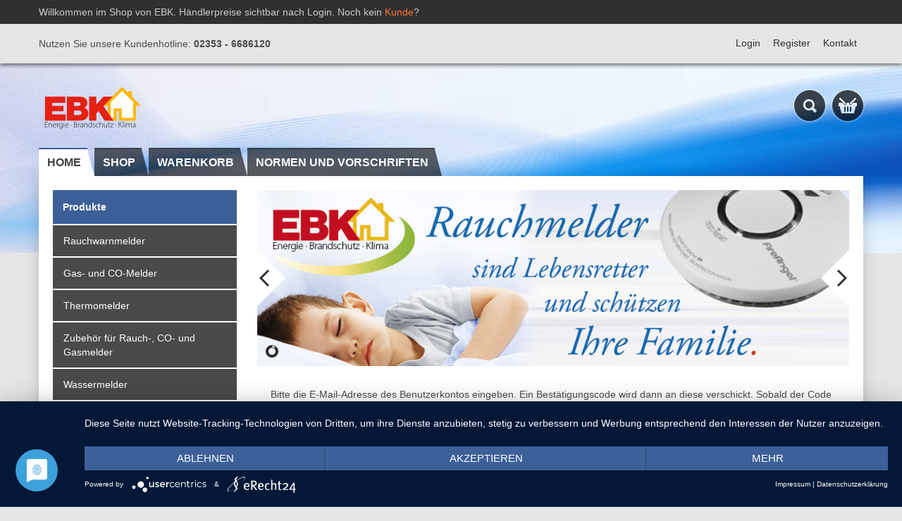

--- FILE ---
content_type: text/html; charset=utf-8
request_url: https://www.ebk-brandschutz.de/component/users/?view=reset&Itemid=130
body_size: 8991
content:
<!doctype html>
<html class="no-js" xmlns="http://www.w3.org/1999/xhtml" xml:lang="de-de" lang="de-de" dir="ltr" >
<head>
	<meta name="viewport" content="width=device-width, initial-scale=1.0">
	<base href="https://www.ebk-brandschutz.de/component/users/" />
	<meta http-equiv="content-type" content="text/html; charset=utf-8" />
	<meta http-equiv="cleartype" content="on" />
	<meta name="keywords" content="Brandschutz, Rauchmelder, Brandschutzsysteme, Gasmelder, Löschdecken, Rettungsdecken, Feuermelder," />
	<meta name="description" content="Die Firma ebk-brandschutz vertreibt unter anderen Rauchmelder, Gasmelder sowie Brandmeldesysteme. Unsere Mitarbeiter verstehen hier ihr Handwerk und stehen Ihnen im Bereich des Brandschutzes gerne bei Fragen zur Verfügung." />
	<meta name="generator" content="Joomla! - Open Source Content Management" />
	<title>ebk-brandschutz.de</title>
	<link href="/templates/impress/favicon.ico" rel="shortcut icon" type="image/vnd.microsoft.icon" />
	<link href="https://www.ebk-brandschutz.de/component/search/?Itemid=130&amp;format=opensearch" rel="search" title="Suchen ebk-brandschutz.de" type="application/opensearchdescription+xml" />
	<link href="/plugins/system/jcemediabox/css/jcemediabox.min.css?0072da39200af2a5f0dbaf1a155242cd" rel="stylesheet" type="text/css" data-jtaldef-processed="2.0.10" />
	<link href="/plugins/system/jce/css/content.css?aa754b1f19c7df490be4b958cf085e7c" rel="stylesheet" type="text/css" data-jtaldef-processed="2.0.10" />
	<link href="/media/jui/css/bootstrap.min.css?ef5cb4f3c02c17762228d58bc4c5c886" rel="stylesheet" type="text/css" data-jtaldef-processed="2.0.10" />
	<link href="/media/jui/css/bootstrap-responsive.min.css?ef5cb4f3c02c17762228d58bc4c5c886" rel="stylesheet" type="text/css" data-jtaldef-processed="2.0.10" />
	<link href="/media/jui/css/bootstrap-extended.css?ef5cb4f3c02c17762228d58bc4c5c886" rel="stylesheet" type="text/css" data-jtaldef-processed="2.0.10" />
	<script type="application/json" class="joomla-script-options new">{"csrf.token":"92e08855fe5ed7d36b3d1252287b77f2","system.paths":{"root":"","base":""},"system.keepalive":{"interval":3600000,"uri":"\/component\/ajax\/?format=json"},"joomla.jtext":{"JLIB_FORM_FIELD_INVALID":"Ung\u00fcltiges Feld:&#160;"}}</script>
	<script src="/media/system/js/core.js?ef5cb4f3c02c17762228d58bc4c5c886" type="text/javascript"></script>
	<!--[if lt IE 9]><script src="/media/system/js/polyfill.event.js?ef5cb4f3c02c17762228d58bc4c5c886" type="text/javascript"></script><![endif]-->
	<script src="/media/system/js/keepalive.js?ef5cb4f3c02c17762228d58bc4c5c886" type="text/javascript"></script>
	<script src="/media/jui/js/jquery.min.js?ef5cb4f3c02c17762228d58bc4c5c886" type="text/javascript"></script>
	<script src="/media/jui/js/jquery-noconflict.js?ef5cb4f3c02c17762228d58bc4c5c886" type="text/javascript"></script>
	<script src="/media/jui/js/jquery-migrate.min.js?ef5cb4f3c02c17762228d58bc4c5c886" type="text/javascript"></script>
	<script src="/media/system/js/punycode.js?ef5cb4f3c02c17762228d58bc4c5c886" type="text/javascript"></script>
	<script src="/media/system/js/validate.js?ef5cb4f3c02c17762228d58bc4c5c886" type="text/javascript"></script>
	<!--[if lt IE 9]><script src="/media/system/js/html5fallback.js?ef5cb4f3c02c17762228d58bc4c5c886" type="text/javascript"></script><![endif]-->
	<script src="/media/jui/js/bootstrap.min.js?ef5cb4f3c02c17762228d58bc4c5c886" type="text/javascript"></script>
	<script src="/media/plg_captcha_recaptcha/js/recaptcha.min.js?ef5cb4f3c02c17762228d58bc4c5c886" type="text/javascript"></script>
	<script src="https://www.google.com/recaptcha/api.js?onload=JoomlaInitReCaptcha2&render=explicit&hl=de-DE" type="text/javascript"></script>
	<script src="/plugins/system/jcemediabox/js/jcemediabox.min.js?d67233ea942db0e502a9d3ca48545fb9" type="text/javascript"></script>
	<script src="/media/system/js/mootools-core.js?ef5cb4f3c02c17762228d58bc4c5c886" type="text/javascript"></script>
	<script src="/media/system/js/mootools-more.js?ef5cb4f3c02c17762228d58bc4c5c886" type="text/javascript"></script>
	<script src="/modules/mod_virtuemart_cart/assets/js/update_cart.js?vmver=ebfa3055" type="text/javascript"></script>
	<script type="text/javascript">
jQuery(function($){ initPopovers(); $("body").on("subform-row-add", initPopovers); function initPopovers (event, container) { $(container || document).find(".hasPopover").popover({"html": true,"trigger": "hover focus","container": "body"});} });jQuery(document).ready(function(){WfMediabox.init({"base":"\/","theme":"standard","width":"800","height":"600","lightbox":0,"shadowbox":0,"icons":1,"overlay":1,"overlay_opacity":0.8,"overlay_color":"#000000","transition_speed":500,"close":2,"scrolling":"fixed","labels":{"close":"Schlie\u00dfen","next":"N\u00e4chstes","previous":"Vorheriges","cancel":"Abbrechen","numbers":"{{numbers}}","numbers_count":"{{current}} von {{total}}","download":"Download"}});});jQuery(function($){ initTooltips(); $("body").on("subform-row-add", initTooltips); function initTooltips (event, container) { container = container || document;$(container).find(".hasTooltip").tooltip({"html": true,"container": "body"});} });
//<![CDATA[
jQuery(document).ready(function() {
		jQuery('#VMmenu31_70769 li.VmClose ul').hide();
		jQuery('#VMmenu31_70769 li .VmArrowdown').click(
		function() {

			if (jQuery(this).parent().next('ul').is(':hidden')) {
				jQuery('#VMmenu31_70769 ul:visible').delay(500).slideUp(500,'linear').parents('li').addClass('VmClose').removeClass('VmOpen');
				jQuery(this).parent().next('ul').slideDown(500,'linear');
				jQuery(this).parents('li').addClass('VmOpen').removeClass('VmClose');
			}
		});
	});
//]]>

	</script>

<!--[if lt IE 9]>
<script src="http://html5shiv.googlecode.com/svn/trunk/html5.js"></script>
<script src="/templates/impress/js/selectivizr-min.js"></script>
<script src="/templates/impress/js/modernizr.js"></script>
<![endif]-->

	<link rel="stylesheet" type="text/css" href="/templates/impress/css/ie9-10.css" media="screen" data-jtaldef-processed="2.0.10"/>
	<link rel="stylesheet" type="text/css" href="/templates/impress/css/text.css" media="screen" data-jtaldef-processed="2.0.10"/>
    <link rel="stylesheet" type="text/css" href="/templates/impress/css/layout.css" media="screen" data-jtaldef-processed="2.0.10"/>
    <link rel="stylesheet" type="text/css" href="/templates/impress/css/nav.css" media="screen" data-jtaldef-processed="2.0.10"/>
    <link rel="stylesheet" type="text/css" href="/templates/impress/css/typography.css" media="screen" data-jtaldef-processed="2.0.10"/>
    <link rel="stylesheet" type="text/css" href="/templates/impress/css/template.css" media="screen" data-jtaldef-processed="2.0.10"/>
		<link rel="stylesheet" type="text/css" href="/templates/impress/css/responsive-template.css" media="screen" data-jtaldef-processed="2.0.10"/>
		<link rel="stylesheet" type="text/css" href="/templates/impress/css/print.css" media="print" data-jtaldef-processed="2.0.10"/>
	<link rel="stylesheet" type="text/css" href="/templates/impress/css/vm-impress.css" media="screen" data-jtaldef-processed="2.0.10"/>
    <link rel="stylesheet" type="text/css" href="/templates/impress/css/custom.css" media="screen" data-jtaldef-processed="2.0.10"/>

<!-- <script type="text/javascript">
  WebFontConfig = {
    google: { families: [ 'Open+Sans+Condensed:700,300,300italic:latin', 'Open+Sans:400italic,700italic,700,400:latin' ] }
  };
  (function() {
    var wf = document.createElement('script');
    wf.src = ('https:' == document.location.protocol ? 'https' : 'http') +
      '://ajax.googleapis.com/ajax/libs/webfont/1/webfont.js';
    wf.type = 'text/javascript';
    wf.async = 'true';
    var s = document.getElementsByTagName('script')[0];
    s.parentNode.insertBefore(wf, s);
  })(); </script> -->
<script type="text/javascript">  
(function(){
  var d = document, e = d.documentElement, s = d.createElement('style');
//  if (e.style.MozTransform === ''){ // gecko 1.9.1 inference
    s.textContent = 'body{visibility:hidden} .site-loading{visibility:visible !important;}';
    var r = document.getElementsByTagName('script')[0];
    r.parentNode.insertBefore(s, r);
    function f(){ s.parentNode && s.parentNode.removeChild(s); }
    addEventListener('load',f,false);
    setTimeout(f,3000);
//  }
})();
 </script>
 <!--[if IE 6]> <link rel="stylesheet" type="text/css" href="/templates/impress/css/ie6.css" media="screen" /> <![endif]-->
<!--[if IE 7]> <link rel="stylesheet" type="text/css" href="/templates/impress/css/ie.css" media="screen" /> <![endif]-->
        <link rel="stylesheet" type="text/css" href="/templates/impress/css/presets/style6.css" media="screen" data-jtaldef-processed="2.0.10"/>
    	 
	<script type="text/javascript" src="/templates/impress/js/superfish.js"></script>
	<script type="text/javascript" src="/templates/impress/js/supersubs.js"></script>
	<script type="text/javascript">
    jQuery(document).ready(function(){ 
        jQuery("ul.menu-nav").supersubs({ 
			minWidth: 15,
            extraWidth:  1
        }).superfish({ 
            delay:500,
            animation:{opacity:'show',height:'show',width:'show'},
            speed:'normal',
            autoArrows:true,
            dropShadows:false 
        });
    }); 
	
	jQuery(function() {                      
		jQuery(".closeMenu").click(function() { 
			jQuery('#social-links').attr('style','display:none');		
		});
	});
	</script>
			<script type="text/javascript">
	jQuery(document).ready(function() {
		jQuery("#searchOpenButton" ).click(function() {
		  jQuery( "#searchpanel" ).toggle( "slow" );
		});
	});
	</script>
		
		
		
	<script type="text/javascript">
		function toggle_visibility(id) {
		var e = document.getElementById(id);
		if(e.style.display == 'block')
		e.style.display = 'none';
		else
		e.style.display = 'block';
		}
	</script>
	
		<script type="text/javascript">	
	jQuery(window).on("scroll touchmove", function () {
		jQuery('#cl-handler').toggleClass('tiny', jQuery(document).scrollTop() > 250 );
	});
	</script>
	
	
	<!-- Preconnect Privacy Proxy -->
<link rel="preconnect" href="//privacy-proxy.usercentrics.eu"> <link rel="preload" href="//privacy-proxy.usercentrics.eu/latest/uc-block.bundle.js" as="script">

<!-- Smart Data Protector Script -->
<script type="application/javascript" src="https://privacy-proxy.usercentrics.eu/latest/uc-block.bundle.js"></script>

<!-- Cookie Consent Manager -->
<script type="application/javascript" src="https://app.usercentrics.eu/latest/main.js" id="GtfLx1_FnO"></script>
		<!-- Built-in Slideshow -->
			<link rel="stylesheet" id="camera-css" href="/templates/impress/css/camera.css" type="text/css" media="all" data-jtaldef-processed="2.0.10"/> 
		<script type="text/javascript" src="/templates/impress/js/jquery.mobile.customized.min.js"></script>
		<script type="text/javascript" src="/templates/impress/js/jquery.easing.1.3.js"></script> 
		<script type="text/javascript" src="/templates/impress/js/camera.min.js"></script> 
		<script>
			jQuery(function(){		
				jQuery('#ph-camera-slideshow').camera({
					alignment: 'topCenter',
					autoAdvance: true,
					mobileAutoAdvance: true, 
					slideOn: 'random',	
					thumbnails: false,
					time: 7000,
					transPeriod: 1500,
					cols: 10,
					rows: 10,
					slicedCols: 10,	
					slicedRows: 10,
					fx: 'simpleFade',
					gridDifference: 250,
					height: '250px',
					minHeight: '250px',
					imagePath: '/templates/impress/images/',	
					hover: true,
					loader: 'pie',
					barDirection: 'leftToRight',
					barPosition: 'bottom',	
					pieDiameter: 22,
					piePosition: 'rightTop',
					loaderColor: '#eeeeee', 
					loaderBgColor: '#222222', 
					loaderOpacity: 0.95,
					loaderPadding: 1,
					loaderStroke: 4,
					navigation: true,
					playPause: false,
					navigationHover: false,
					mobileNavHover: false,
					opacityOnGrid: false,
					pagination: false,
					pauseOnClick: true,
					portrait: false				});
			});
		</script>
		<!-- End of Built-in Slideshow -->
	
	<style type="text/css">
	
		body {font-size: 14px;
	}
	#top {height:120px; }
	#site-name-handler{height:120px; }
	#cl-handler {
		padding-top: 38px;
	}

	
	#sn-position .h1{left:0px;top:32px;color:#5b5b5b;font-size:40px;}
	#sn-position .h1 a {color:#5b5b5b;}
	#sn-position .h2 {left:154px;top:51px;color:#bababa;font-size:10px;line-height:10px;}
	#top-header-handler{margin-top:30px;}
	
	
		
	
		
	
	
	
	ul.columns-2 {width: 360px !important;}
	ul.columns-3 {width: 500px !important;}
	ul.columns-4 {width: 660px !important;}
	ul.columns-5 {width: 860px !important;}
		
	.fadeFromLeft > div > div { top: 30%; }
	.fadeFromRight > div > div { top: 43%; }
	
	.camera_caption_bg {
		margin-left: 50%;
		width: 50%;
	}
	
	.camera_pie {
		width: 22px;
		height: 22px;
	}
	#slideshow-handler { min-height: 250px; }
	
</style>
		
<style>input[name='your_address_here'] {display: none !important;}</style>

<style>input[name='your_name'] {display: none !important;}</style>
</head>
<body>
<div class="site-loading"></div>

		
<div id="info-line">
	<div class="container">
		<div class="row-fluid">
	
						<div class="span6">
				
<div class="custom"  >
	<p>Willkommen im Shop von EBK. Händlerpreise sichtbar nach Login. Noch kein <a href="/component/users/?view=registration&amp;Itemid=130" title="Registrierung">Kunde</a>?</p></div>

			</div>
									
			
		</div>
	</div>
			
</div>

<div id="top-navigation-bar">
	<div class="container">
		<div class="row-fluid">

						<div class="span6">
				
<div class="custom"  >
	<p>Nutzen Sie unsere Kundenhotline: <strong>02353 - 6686120</strong></p></div>

			</div>
					
						<div class="span6">
								<div class="quick-menu">
					
<ul class="menu">
<li class="item-143"><a href="/kontaktformular.html" ><span class="link-no-image">Kontakt</span></a></li></ul>



				</div>
												<ul class="log-panel">
					<li><a data-toggle="modal" href="#LoginForm" class="open-register-form">Login</a></li><li><a class="v_register" href="/component/users/?view=registration&amp;Itemid=130">Register</a></li>
									</ul>
							</div>
					</div>
	</div>
</div>
			
<div class="cnbg-handler">
	<div id="top-sticky-panel">
		<header id="top-handler">
			<div id="top">
				<div class="container">
					<div class="row-fluid">
						<div class="span9" id="site-name-handler">
							<div id="sn-position">
																					<div class="h1"> <a href="https://www.ebk-brandschutz.de/"><img alt="EBK" src="/images/stories/ebk_header/Logo_ohne_klein.png" /></a></div>
																												<div class="h2">  </div>
														</div>
						</div>
												<div class="span3" id="cl-handler">
														<div class="cl-handler">
								
<!-- Virtuemart 2 Ajax Card -->
<div class="vmCartModule " id="vmCartModule">
	<div class="show-cart"><a id="cartpanel" class="cart-button open-cart-panel-button" href="javascript:void(0);"><div class="popover bottom"><div class="arrow"></div><div class="popover-content"><div class="total_products" style="text-indent:0px !important;">Keine Produkte</div></div></div>Warenkorb anzeigen</a></div>

	<div class="panel2">
		<div class="cartpanel">
			<span class="closecart">&times;</span>
			<div class="arrow"></div>

			<div class="show_cart show-cart-link">
							</div>
			<div style="clear:both;"></div>
			<div class="payments_signin_button" ></div>
					
			<div id="hiddencontainer" class="hiddencontainer" style=" display: none; ">
				<div class="vmcontainer">
					<div class="product_row">
						<span class="quantity"></span>&nbsp;x&nbsp;<span class="product_name"></span>

											<div class="subtotal_with_tax" style="float: right;"></div>
										<div class="customProductData"></div><br>
					</div>
				</div>
			</div>
			<div class="vm_cart_products">
				<div class="vmcontainer">

								</div>
			</div>
				
			<div class="total">
				<div class="total_products">Keine Produkte</div>	
								
			</div>
		</div>
	</div>

<div class="show-both total-items">
<strong>Shopping cart</strong><div class="total_products">Keine Produkte</div>
</div>

<noscript>
bitte warten</noscript>
</div>

	<style type="text/css">
	.hiddenCloud{display:none !important;}
	</style>

	<script type="text/javascript">
	jQuery(document).ready(function() {
		jQuery('#cartpanel').on('click', function() {
			jQuery('div.panel2').animate({

				'opacity': 'show'
			}, 300, function() {
				jQuery('div.cartpanel').fadeIn(200);
			});
			
			jQuery('#cartpanel .popover').addClass( "hiddenCloud" );
			
		});
		jQuery('span.closecart').on('click', function() {
			jQuery('div.cartpanel').fadeOut(200, function() {
				jQuery('div.panel2').animate({

					'opacity': 'hide'
				}, 300);
			});
			jQuery('#cartpanel .popover').removeClass( "hiddenCloud" );
		});
	});
	</script>

							</div>
																					<div id="search-position">
								<div id="searchOpenButton"> </div>
								<div id="searchpanel">
									<form action="/component/users/?Itemid=130" method="post">
	<div class="search">
		<input name="searchword" id="mod-search-searchword" maxlength="200"  class="inputbox" type="text" size="20" value="Suchen ..."  onblur="if (this.value=='') this.value='Suchen ...';" onfocus="if (this.value=='Suchen ...') this.value='';" /><input type="submit" value="Suche..." class="button" onclick="this.form.searchword.focus();"/>		
		
	<input type="hidden" name="task" value="search" />
	<input type="hidden" name="option" value="com_search" />
	<input type="hidden" name="Itemid" value="130" />
	</div>
</form>

								</div>
							</div>
													</div>
											</div>
				</div>
			</div>
			<div class="th-shadow"></div>
		</header>
	</div>

	<div class="container">
	
				<div class="row-fluid">
			<nav id="menu">
				<div id="menu-handler">
					<a href="JavaScript:;" onclick="toggle_visibility('nav');" id="menupanel"><span class="res-ico"><span class="s1 rm-line"></span><span class="s2 rm-line"></span><span class="s3 rm-line"></span></span>Menü oben</a>
					<div class="responsive-menu">
<ul class="menu-nav" id="nav">
<li class="item-130 current active"><a href="/" ><span class="link-no-image">Home</span></a></li><li class="item-131"><a href="/shop-oben.html" ><span class="link-no-image">Shop</span></a></li><li class="item-132"><a href="/warenkorb.html" ><span class="link-no-image">Warenkorb</span></a></li><li class="item-133"><a href="/normen-und-vorschriften.html" ><span class="link-no-image">Normen und Vorschriften</span></a></li></ul>


</div>
				</div>
			</nav>
		</div>
			
		<div class="msc-container">

			
			<div id="main-content-handler">
				<div class="row-fluid">
										<div class="span3">
						
						
								<div class="moduletable_menu">
			
		
											<h3><span class="h-cl">Produkte</span>
				</h3>
							<div class="module-content">
<ul class="VMmenu" id="VMmenu31_70769" >

<li class="VmClose">
	<div>
		<a href="/rauchwarnmelder.html" >Rauchwarnmelder</a>	</div>
</li>

<li class="VmClose">
	<div>
		<a href="/gas-und-co-melder.html" >Gas- und CO-Melder</a>	</div>
</li>

<li class="VmClose">
	<div>
		<a href="/thermomelder.html" >Thermomelder</a>	</div>
</li>

<li class="VmClose">
	<div>
		<a href="/zubehoer-fuer-alle-melder.html" >Zubehör für Rauch-, CO- und Gasmelder</a>	</div>
</li>

<li class="VmClose">
	<div>
		<a href="/shop-oben/wassermelder.html" >Wassermelder</a>	</div>
</li>

<li class="VmClose">
	<div>
		<a href="/brandbekaempfung-und-rettung.html" >Brandbekämpfung und Rettung</a>			<span class="VmArrowdown"> </span>
				</div>
<ul class="menu">
		<li class="VmClose">
<li>
	<div ><a href="/brandbekaempfung-und-rettung/loeschdecken.html" >Löschdecken</a></div>
</li>
		<li class="VmClose">
<li>
	<div ><a href="/brandbekaempfung-und-rettung/feuerloescher.html" >Feuerlöscher</a></div>
</li>
		<li class="VmClose">
<li>
	<div ><a href="/brandbekaempfung-und-rettung/brandschutzpakete.html" >Brandschutzpakete</a></div>
</li>
		<li class="VmClose">
<li>
	<div ><a href="/brandbekaempfung-und-rettung/rettungsleitern.html" >Rettungsleitern</a></div>
</li>
</ul>
</li>

<li class="VmClose">
	<div>
		<a href="/funkvernetzung.html" >Funkvernetzung</a>			<span class="VmArrowdown"> </span>
				</div>
<ul class="menu">
		<li class="VmClose">
<li>
	<div ><a href="/funkvernetzung/funkvernetzung-433-mhz-bidirektional.html" >Funkvernetzung 433 MHz bidirektional</a></div>
</li>
		<li class="VmClose">
<li>
	<div ><a href="/funkvernetzung/funkvernetzung-868-mhz-bidirektional.html" >Funkvernetzung 868 MHz bidirektional</a></div>
</li>
		<li class="VmClose">
<li>
	<div ><a href="/funkvernetzung/funksystem-mit-zentrale.html" >Funksystem mit Zentrale</a></div>
</li>
		<li class="VmClose">
<li>
	<div ><a href="/funkvernetzung/rauchmelder-mit-integriertem-funkvernetzungsmodul.html" >Rauchmelder mit integriertem Funkvernetzungsmodul</a></div>
</li>
</ul>
</li>

<li class="VmClose">
	<div>
		<a href="/dokumentenboxen.html" >Dokumentenboxen</a>	</div>
</li>

<li class="VmClose">
	<div>
		<a href="/gefahrenmeldesysteme.html" >Gefahrenmeldesysteme</a>	</div>
</li>
</ul>
</div>
		</div>
			<div class="moduletable_products">
			
		
											<h3><span class="h-cl">Dafür stehen wir</span>
				</h3>
							<div class="module-content">
<div class="custom_products"  >
	<p><img src="/images/stories/Banner_100_top_230px.png" alt="Banner 100 top 230px" style="display: block; margin-left: auto; margin-right: auto;" width="205" height="65" /></p>
<p><img src="/images/stories/quali.png" alt="quali" style="display: block; margin-left: auto; margin-right: auto;" width="206" height="65" /></p>
<p><img src="/images/stories/Kompezenz.png" alt="Kompezenz" style="display: block; margin-left: auto; margin-right: auto;" width="206" height="65" /></p></div>
</div>
		</div>
	
						
						
					</div>
										<div class="span9">
					
						<div class="sl-bg">

														
														
							
							<div class="row-fluid" id="slideshow-header">
							
																<div id="slideshow-handler-bg">
									<div id="slideshow-handler"> 
																				<div class="camera_wrap" id="ph-camera-slideshow">										<div data-thumb="/images/stories/ebk_header/Banner_ebk_shop_Front_Rauchmelder.jpg" data-src="/images/stories/ebk_header/Banner_ebk_shop_Front_Rauchmelder.jpg">
										
											
											<div class="camera_caption title fadeFromLeft" style="">
												<div><div class="camera_caption_bg">Rauchmelder</div></div>
											</div>
										
											<div class="camera_caption fadeFromRight" style="display:none !important;visibility: hidden !important; opacity: 0 !important;">
												<div><div class="camera_caption_bg"></div></div>
											</div>
										</div>
																				<div data-thumb="/images/stories/ebk_header/Banner_ebk_shop_Front_Gasmelder.jpg" data-src="/images/stories/ebk_header/Banner_ebk_shop_Front_Gasmelder.jpg">
										
											
											<div class="camera_caption title fadeFromLeft" style="">
												<div><div class="camera_caption_bg">Gasmelder</div></div>
											</div>
										
											<div class="camera_caption fadeFromRight" style="display:none !important;visibility: hidden !important; opacity: 0 !important;">
												<div><div class="camera_caption_bg"></div></div>
											</div>
										</div>
																				<div data-thumb="/images/stories/ebk_header/Banner_ebk_shop_Front_Wassermelder.jpg" data-src="/images/stories/ebk_header/Banner_ebk_shop_Front_Wassermelder.jpg">
										
											
											<div class="camera_caption title fadeFromLeft" style="">
												<div><div class="camera_caption_bg">Wassermelder</div></div>
											</div>
										
											<div class="camera_caption fadeFromRight" style="display:none !important;visibility: hidden !important; opacity: 0 !important;">
												<div><div class="camera_caption_bg"></div></div>
											</div>
										</div>
																				<div data-thumb="/images/stories/ebk_header/Banner_ebk_shop_Front_Systeme.jpg" data-src="/images/stories/ebk_header/Banner_ebk_shop_Front_Systeme.jpg">
										
											
											<div class="camera_caption title fadeFromLeft" style="">
												<div><div class="camera_caption_bg">Systeme</div></div>
											</div>
										
											<div class="camera_caption fadeFromRight" style="display:none !important;visibility: hidden !important; opacity: 0 !important;">
												<div><div class="camera_caption_bg"></div></div>
											</div>
										</div>
																				<div data-thumb="/images/stories/ebk_header/Banner_ebk_shop_Front_Feuerloescher.jpg" data-src="/images/stories/ebk_header/Banner_ebk_shop_Front_Feuerloescher.jpg">
										
											
											<div class="camera_caption title fadeFromLeft" style="">
												<div><div class="camera_caption_bg">Feuerlöscher</div></div>
											</div>
										
											<div class="camera_caption fadeFromRight" style="display:none !important;visibility: hidden !important; opacity: 0 !important;">
												<div><div class="camera_caption_bg"></div></div>
											</div>
										</div>
										</div> 
																			</div>
								</div>
								
							</div>
						</div>
					
						
												<div class="tmp-content-area">
						
												
						<div class="reset">
		<form id="user-registration" action="/component/users/?task=reset.request&amp;Itemid=130" method="post" class="form-validate form-horizontal well">
					<fieldset>
									<p>Bitte die E-Mail-Adresse des Benutzerkontos eingeben. Ein Bestätigungscode wird dann an diese verschickt. Sobald der Code vorliegt, kann ein neues Passwort für das Benutzerkonto festgelegt werden.</p>
								
<div class="control-group">
			<div class="control-label">
			<label id="jform_email-lbl" for="jform_email" class="hasPopover required" title="E-Mail-Adresse" data-content="Bitte die bei der Registrierung des Benutzerkontos verwendete E-Mail-Adresse eingeben.&lt;br /&gt;Ein Bestätigungscode wird dann an diese Adresse geschickt. Sobald dieser Code vorliegt, kann ein neues Passwort für das Benutzerkonto eingegeben werden.">
	E-Mail-Adresse<span class="star">&#160;*</span></label>
					</div>
		<div class="controls">
		<input type="text" name="jform[email]" id="jform_email"  value="" class="validate-username required" size="30"       required aria-required="true"      />
	</div>
</div>

<div class="control-group">
			<div class="control-label">
			<label id="jform_captcha-lbl" for="jform_captcha" class="hasPopover required" title="Captcha" data-content="Bitte die Sicherheitsüberprüfung ausfüllen.">
	Captcha<span class="star">&#160;*</span></label>
					</div>
		<div class="controls">
		<div id="jform_captcha" class=" required g-recaptcha" data-sitekey="6LcMfRgUAAAAAC-ABzWIsZTTm5yWDZKxHj72J-wb" data-theme="light" data-size="normal" data-tabindex="0" data-callback="" data-expired-callback="" data-error-callback=""></div>	</div>
</div>
			</fieldset>
				<div class="control-group">
			<div class="controls">
				<button type="submit" class="btn btn-primary validate">
					Senden				</button>
			</div>
		</div>
		<input type="hidden" name="92e08855fe5ed7d36b3d1252287b77f2" value="1" />	<input type="text" name="your_address_here" value=""/><input type="hidden" name="d9ba144f668cbaea8fef847c4fba8aca" value="1768818031.5"/></form>
</div>

						</div>
												
						
												
						
					</div>
									</div>
			</div>
			


		</div>
	</div>

		<section id="bottom-bg">
		<div class="bottom-bg-handler-1 container">
			<div class="bottom-bg-handler-2">

								<div id="bot-modules">
					<div class="row-fluid">
						<div class="span2" style="width:17.7%">		<div class="moduletable_empty">
			
		
											<h3><span class="h-cl">Über uns</span>
				</h3>
							<div class="module-content">
<div class="custom_empty"  >
	<p>EBK - Wir sind die Brandschutzexperten.<br />Rauchmelder (Rauchwarnmelder), Gas- und CO-Melder, Zubehör.<br />Brandbekämpfung und Rettung, Funkvernetzung,<br />Dokumentenboxen und Gefahrenmeldesystem.</p></div>
</div>
		</div>
	</div>						<div class="span2" style="width:17.7%">		<div class="moduletable_empty">
			
		
											<h3><span class="h-cl">Kontakt</span>
				</h3>
							<div class="module-content">
<div class="custom_empty"  >
	<p>Telefon: (02353) 66 86 120<br />Telefax: (02353) 66 86 121<br />Service-Nr.: (02353) 66 86 122</p>
<p>info@ebk-service.com</p>
<p>Frankfurter Str. 40<br />58553 Halver</p></div>
</div>
		</div>
	</div>						<div class="span2" style="width:17.7%">		<div class="moduletable_empty">
			
		
											<h3><span class="h-cl">Informationen</span>
				</h3>
							<div class="module-content">
<ul class="menu">
<li class="item-135"><a href="/impressum.html" ><span class="link-no-image">Impressum</span></a></li><li class="item-134"><a href="/agb.html" ><span class="link-no-image">AGB</span></a></li><li class="item-147"><a href="/datenschutz.html" ><span class="link-no-image">Datenschutz</span></a></li><li class="item-150"><a href="/versandkosten.html" ><span class="link-no-image">Versandkosten</span></a></li><li class="item-136"><a href="/widerrufsbelehrung.html" ><span class="link-no-image">Widerrufsbelehrung</span></a></li><li class="item-244"><a href="/normen-und-vorschriften.html" ><span class="link-no-image">Normen und Vorschriften</span></a></li><li class="item-771"><a href="#uc-corner-modal-show" ><span class="link-no-image">Cookie-Einstellungen</span></a></li></ul>


</div>
		</div>
	</div>						<div class="span2" style="width:17.7%">		<div class="moduletable_empty">
			
		
											<h3><span class="h-cl">Produkte</span>
				</h3>
							<div class="module-content">
<ul class="menu">
<li class="item-129"><a href="/rauchwarnmelder.html" ><span class="link-no-image">Rauchwarnmelder</span></a></li><li class="item-245"><a href="/gas-und-co-melder.html" ><span class="link-no-image">Gas- und CO-Melder</span></a></li><li class="item-246"><a href="/thermomelder.html" ><span class="link-no-image">Thermomelder</span></a></li><li class="item-247"><a href="/zubehoer-fuer-alle-melder.html" ><span class="link-no-image">Zubehör für Rauch-, CO- und Gasmelder</span></a></li><li class="item-248"><a href="/wassermelder.html" ><span class="link-no-image">Wassermelder</span></a></li></ul>


</div>
		</div>
	</div>						<div class="span2" style="width:17.7%">		<div class="moduletable_empty">
			
		
											<h3><span class="h-cl">Brandbekämpfung</span>
				</h3>
							<div class="module-content">
<ul class="menu">
<li class="item-148"><a href="/brandbekaempfung-und-rettung.html" ><span class="link-no-image">Brandbekämpfung und Rettung</span></a></li><li class="item-249"><a href="/funkvernetzung.html" ><span class="link-no-image">Funkvernetzung</span></a></li><li class="item-250"><a href="/dokumentenboxen.html" ><span class="link-no-image">Dokumentenboxen</span></a></li><li class="item-251"><a href="/gefahrenmeldesysteme.html" ><span class="link-no-image">Gefahrenmeldesysteme</span></a></li></ul>


</div>
		</div>
	</div>											</div>
				</div>
				<div class="clear"> </div>
											</div>
		</div>
	</section>
	


	<footer id="footer">
		<div class="container">


		
						<div id="footer-line" class="row-fluid">
								<div class="row-fluid"><div class="span12">
<div class="custom"  >
	<p style="text-align: center;">2018 by <a href="http://www.site-a.de">site-a Alexander Dietzel</a>.</p></div>
</div></div>			</div>
					</div>
	</footer>
</div>

<div id="LoginForm" class="modal hide fade" tabindex="-1" role="dialog" aria-labelledby="myModalLabel" aria-hidden="true" style="display: none;">
	<div class="modal-header"><span id="myModalLabel">Login</span> <a class="close-lgform-button" data-dismiss="modal">&times;</a></div>
	<div class="modal-body"><form action="/component/users/?Itemid=130" method="post" id="login-form" class="form-horizontal" >
		<fieldset class="userdata">
	
	<div class="lg-row">
      <input type="text" class="inputbox" id="modlgn-username" name="username" placeholder="Benutzername">
	</div>
	<div class="lg-row">
      <input type="password" class="inputbox" id="modlgn-passwd" placeholder="Passwort" name="password">
	</div>
		<div class="lg-row">
		<label class="inline" for="modlgn-remember">
		<input type="checkbox" name="remember" class="checkbox" value="yes" id="modlgn-remember"> Angemeldet bleiben		</label>
	</div>
		<div class="lg-row">
		<div class="btn-group">
		  <button class="button" type="submit" name="Submit">Anmelden</button>
		  <button class="button dropdown-toggle" data-toggle="dropdown">
			<span class="caret"></span>
		  </button>
			<ul class="dropdown-menu">
				<li>
					<a href="/component/users/?view=reset&amp;Itemid=130">
					Passwort vergessen?</a>
				</li>
				<li>
					<a href="/component/users/?view=remind&amp;Itemid=130">
					Benutzername vergessen?</a>
				</li>
								<li>
					<a href="/component/users/?view=registration&amp;Itemid=130">
						Registrieren</a>
				</li>
							</ul>
		</div>
	</div>

		
	</fieldset>
	<input type="hidden" name="option" value="com_users" />
	<input type="hidden" name="task" value="user.login" />
	<input type="hidden" name="return" value="aHR0cHM6Ly93d3cuZWJrLWJyYW5kc2NodXR6LmRlL2NvbXBvbmVudC91c2Vycy8/dmlldz1yZXNldCZJdGVtaWQ9MTMw" />
	<input type="hidden" name="92e08855fe5ed7d36b3d1252287b77f2" value="1" />
	

	<input type="text" name="your_name" value=""/><input type="hidden" name="d9ba144f668cbaea8fef847c4fba8aca" value="1768818031.1"/></form>
</div>
</div>





</body>
</html>

--- FILE ---
content_type: text/css
request_url: https://www.ebk-brandschutz.de/templates/impress/css/custom.css
body_size: 362
content:
.addtocart-button {
	background-color: #f2f2f2;
	border: 1px solid #3d6099;
	margin-left: 4px !important;
	padding-left: 12px !important;
}
addtocart-button:hover {
  background-color: #fff;
}
.quantity-input.js-recalculate {
	border: 1px solid #bbb !important;
}
.quantity-controls.js-recalculate {
	border: 1px solid #bbb !important;
}
.products-view .row {
	margin: 0;
}
.vm-product-descr-container-1 {
	min-height: 112px;
}
.jcemediabox-zoom-link {
	display: none !important;
}
.manufacturer {
	margin: 10px 0;
}
.cart-page-title {
	display: none;
}
.sl-bg {
	margin: 0;
}
.orderby-displaynumber {
    margin: 0;
    padding: 0;
}
.blog-featured h1 {
    margin-top: 29px;
}
input.addtocart-button:hover {
    background-color: #3d6099 !important;
    color: #fff !important;
}
span.addtocart-button::before {
    z-index: 100;
}
.proopc-btn:hover, .proopc-btn:focus {
    background-position: 0 center;
}
.span3 .moduletable_products > div {
    margin-top: 20px;
}

--- FILE ---
content_type: text/css
request_url: https://www.ebk-brandschutz.de/templates/impress/css/presets/style6.css
body_size: 2408
content:
.cnbg-handler {
	background-image: url(../../../../images/bg-ebk-brandschutz.jpg);
}

body {
	background-color: #e6e6e6;
	color: #4a4a4a;
}

dt.tabs.open, .latest-view .spacer, .topten-view .spacer, .recent-view .spacer, .featured-view .spacer, .browse-view .spacer {
	background-color: #ffffff;
}

.msc-container {
	background-color: #ffffff;
}

.custom-color1{color:#3d6099 !important;}
.custom-color2{color:#cc5285 !important;}
.custom-color3{color:#ffae21 !important;}
.custom-color4{color:#ffffff !important;}

.custom-background1{background-color:#3d6099 !important;}
.custom-background2{background-color:#cc5285 !important;}
.custom-background3{background-color:#ffae21 !important;}
.custom-background4{background-color:#ffffff !important;}

#info-line {
	background-color: #303030;
	color: #cccccc;
}

#info-line a {
	color: #ff7433;
}

#info-line a:hover {
	color: #ff5100;
}

#top-navigation-bar {
	background-color: #e6e6e6;
}

.log-panel li a, .quick-menu .menu li a {
	color: #303030 !important;
}

.log-panel li a:hover, .quick-menu .menu li a:hover {
	color: #3d6099 !important;
}

#searchpanel {
	background-color: #ffffff;
}

#searchOpenButton, #search-position #searchpanel, #top-sticky-panel .container .cart-button  {
	background-color: #000000;
	color: #ffffff;
}

#search-position #searchpanel input.inputbox {
	background-color: #000000;
	color: #ffffff;
}

a,a:hover, .moduletable_menu ul.menu li ul li a:hover {
	color: #3d6099;
}

.pr-add, .pr-add-bottom,.featured-view .spacer h3, .latest-view .spacer h3, .topten-view .spacer h3, .recent-view .spacer h3, .related-products-view .spacer h3, .browse-view .product .spacer h2,.featured-view .spacer .product_s_desc, .latest-view .spacer .product_s_desc, .topten-view .spacer .product_s_desc, .recent-view .spacer .product_s_desc, .related-products-view .spacer .product_s_desc, .browse-view .product .spacer .product_s_desc {
	color: #4a4a4a;
}

.category-view .row-fluid .category .spacer h2 a .cat-title {
	color: #4a4a4a;
}

.category .spacer {
	background: #ffffff;

}

.category-view .row-fluid .category .spacer:hover h2 a .cat-title {
	color: #ffffff;
}

.category .spacer:hover {
	background: #3d6099;
}

.row-fluid .spacer .pr-img-handler .popout-price .product-details:hover,
.row-fluid .spacer .pr-img-handler .popout-price .show-pop-up-image:hover,
.row-fluid .spacer .popout-price-buttons-handler .show-advanced-fields:hover  {
	background-color: #ffffff !important;
}

.quantity-input,  span.quantity-controls input.quantity-plus, span.quantity-controls input.quantity-minus {
background-color: #eeeeee !important;


	color: #333333 !important;
}


input.addtocart-button {
	color: #303030;
	min-width: 185px;
	position: relative;
    z-index: 10;

}

input.addtocart-button:hover {
	color: #fff !important;
}

.button, button, a.button, .btn, dt.tabs.closed:hover, dt.tabs.closed:hover h3 a, .closemenu, .vmproduct.product-details .spacer:hover .pr-add, .vmproduct.product-details .spacer:hover .pr-add-bottom, a.product-details, a.ask-a-question, .highlight-button, .vm-button-correct, .cartpanel span.closecart, .vm-pagination ul li a, #LoginForm .btn-group > .dropdown-menu, #LoginForm .btn-group > .dropdown-menu a, a.details, #stickymenuButton, .img_style2 .con_style2 p:before, .product-neighbours a.previous-page:before, .product-neighbours a.next-page:after, .orderlistcontainer div.activeOrder, .orderlistcontainer div.activeOrder a, span.addtocart-button:before{
	color: #ffffff !important;
	background-color: #3d6099 !important;
}

.button:hover, button:hover, a.button:hover, .closemenu:hover, .btn:hover, a.product-details:hover, a.ask-a-question:hover, .highlight-button:hover, .vm-button-correct:hover, span.quantity-controls input.quantity-plus:hover, span.quantity-controls input.quantity-minus:hover, .cartpanel span.closecart:hover, .vm-pagination ul li a:hover, a.details:hover, #stickymenuButton:hover, span.addtocart-button:hover:before  {
	color: #ffffff !important;
	background-color: #264880 !important;
}

.span.addtocart-button:hover:before  {
	background-color: #3d6099 !important;
}

.is-empty {
	color: #545454;
}

.cart-button .popover-content {color:#ffffff;}

.cart-button .popover {background:#000000; }
.cart-button .popover.bottom .arrow, .cart-button .popover.bottom .arrow:after{border-bottom-color:#000000;}

#LoginForm .btn-group > .dropdown-menu a:hover {
	background: #264880 !important;
}

#LoginForm .caret {
	border-top-color: #ffffff !important;
}

div.spacer, li.spacer {
	background:#ffffff;
	border-color: #d1d1d1;
}

.custom-fields-panel {
	background-color: #ffffff;
}

.moduletable_empty > h3 {
	color: #264880;
}

.moduletable a, div.panel2 a, .category_description a, .productdetails-view a {
	color: #3d6099;
}

#nav-line {
	background-color: #f5f5f5;
}

.camera_wrap .camera_pag .camera_pag_ul li {
background: #ffffff;
}

.camera_commands > .camera_play,.camera_commands > .camera_stop,.camera_prevThumbs div,.camera_nextThumbs div {
	background-color: #ffffff;
}
.camera_prev > span:before,.camera_next > span:before {
	border-color: #ffffff;
}


.camera_wrap .camera_pag .camera_pag_ul li.cameracurrent > span, .camera_wrap .camera_pag .camera_pag_ul li:hover > span {
	background-color: #3d6099;
}

.product-sl-handler ol li:hover, .product-sl-handler ol li.current {
	background-color: #ffffff;
}

.camera_thumbs_cont ul li > img {
	border: 1px solid #2f2f2f !important;
}

.camera_caption.title > div > div {
	color: #ffef40;
}

.camera_caption > div > div {
	color: #ffffff;
}

.camera_caption.title.dark > div > div {
	color: #333333 !important;
}

#menu .menu-nav > li > a {
	color: #ffffff;
	background-color: rgba(0,0,0,0.60);
	border-top-color: rgba(0,0,0,0.25);
}

#menu .menu-nav > li > a:after {
	border-color: rgba(0,0,0,0.60);
}

#menu .menu-nav > li.active > a, #menu .menu-nav > li > a:hover, #menu .menu-nav > li.sfHover > a, .menupanel ul.selectnav li a:hover, a#menupanel:hover, a#menupanel {
	background-color: #ffffff;
	color: #3f3f3f !important;
	border-top-color: #3d6099;
}

.rm-line {background-color:#3f3f3f;}

#menu .menu-nav > li > a:hover:after, #menu .menu-nav > li.active > a:after, #menu .menu-nav > li > a:hover:after, #menu .menu-nav > li.sfHover > a:after, .menupanel ul.selectnav li a:hover:after, a#menupanel:after {
	border-color: #ffffff;
}

#menu .menu-nav > li > a > span small {
	background: #ffae21;
	color: #ffffff;
}

#menu .menu-nav > li > a > span small:before {
	border-top-color: #ffae21;
}

#menu .menu-nav > li > a > span small.hot {
	background: #e53535;
	color: #ffffff;
}

#menu .menu-nav > li > a > span small.hot:before {
	border-top-color: #e53535;
}

#menu .menu-nav > li > a > span small.featured {
	background: #9ccc6c;
	color: #ffffff;
}

#menu .menu-nav > li > a > span small.featured:before {
	border-top-color: #9ccc6c;
}

.cartpanel a {
	color: #3d6099;
}

#menu .menu-nav ul li {
	border-top: 1px solid #dedede;
}

#menu .menu-nav ul li a {
	color: #595959;
}

#menu .menu-nav ul li a:hover, .menu-nav ul li.sfHover > a {
	color: #ffffff !important;
	background-color: #3d6099 !important;
}

@media (max-width: 979px) {

	#menu #nav {
		background-color: #303030;
	}

	#menu .menu-nav ul li a {
		color: #ffffff;
	}

	#menu .menu-nav ul li a:hover, .menu-nav ul li.sfHover > a {
		color: #ff7433 !important;
	}
}

#menu .menu-nav ul li a .sf-sub-indicator {
	border-left-color: #3d6099 !important;
}

#menu .menu-nav ul li a:hover .sf-sub-indicator,
#menu .menu-nav ul li.sfHover > a .sf-sub-indicator  {
	border-left-color: #ffffff !important;
}

#menu .menu-nav li ul, #menu .menu-nav li ul li ul, #nav ol, #nav ul, #nav ol ol, #nav ul ul, div.panel2 {
	background-color: #ffffff !important;
}

thead th, table th, tbody th, tbody td {
	border-top: 1px solid #eeeeee;
}
tbody th, tbody td, .search-results dt.result-title{
	border-bottom: 1px solid #eeeeee;
}

.product-price, div.PricebillTotal.vm-display.vm-price-value span.PricebillTotal {
	color: #3d6099;
}

.h-pr-title a {
	color: #4a4a4a;
}

.moduletable > h3, .moduletable_empty > h3 {
	color: #3d6099;
}

.moduletable_products > h3 {
	background-color: #4a4a4a;
}

.moduletable_products > h3 span.h-cl {
	background-color: #3d6099;
	color: #ffffff;
}

.owl-theme .owl-controls .owl-page span, .owl-theme .owl-controls .owl-buttons div {
	border-color: #ffffff;
	background-color: #ffffff;
	color: #333333;
}

.owl-theme .owl-controls .owl-buttons div.owl-prev:before {
	border-right-color: #333333;
}

.owl-theme .owl-controls .owl-buttons div.owl-next:before {
	border-left-color: #333333;
}

.owl-theme .owl-controls .owl-page.active span,.owl-theme .owl-controls.clickable .owl-page:hover span{
	background:#3d6099;
	color: #ffffff;
}

.moduletable_products.flat > h3, .moduletable_products.flat > h3 .h-cl {
	color: #303030;
}

.moduletable_products.flat .owl-theme .owl-controls .owl-page span, .moduletable_products.flat .owl-theme .owl-controls .owl-buttons div {
	border-color: #4a4a4a;
	background-color: #4a4a4a;
	color: #ffffff;
}

.moduletable_products.flat .owl-theme .owl-controls .owl-buttons div.owl-prev:before {
	border-right-color: #ffffff;
}

.moduletable_products.flat .owl-theme .owl-controls .owl-buttons div.owl-next:before {
	border-left-color: #ffffff;
}

.moduletable_products.flat .owl-theme .owl-controls .owl-page.active span, .moduletable_products.flat.owl-theme .owl-controls.clickable .owl-page:hover span{
	background:#3d6099;
	color: #4a4a4a;
}

.nav-tabs > li, .moduletable_products > h3 span.h-cl {
	border-right: 2px solid #ffffff;
}

.nav-tabs.nav-stacked > li {
	border-bottom: 2px solid #ffffff;
}

.nav-tabs {
	background-color: #4a4a4a;
}

.nav-tabs > li > a {
	color: #ffffff;
}

.nav-tabs > li > a:hover {
	background-color: #264880;
	color: #ffffff;
}

.nav-tabs > .active > a, .nav-tabs > .active > a:hover {
	background-color: #3d6099 !important;
	color: #ffffff !important;
}

.moduletable_menu > h3 {
	color: #ffffff;
	background: #3d6099;
}

.moduletable_menu .module-content {
	background: #ffffff;
}

.moduletable_menu ul.menu li a, .latestnews_menu li a, .VMmenu li div a {
	color: #ffffff;
	background-color: #4a4a4a;
}

.moduletable_menu ul.menu li a:hover, ul.latestnews_menu li a:hover, .VMmenu li div a:hover {
	color: #ffffff;
	background-color: #3d3d3d;
}

.moduletable_menu .VmOpen ul.menu li a, .moduletable_menu ul.menu li ul li a {
	color: #4d4d4d;
}

.moduletable_menu .VmOpen ul.menu li a:hover, .moduletable_menu ul.menu li ul li a:hover {
	color: #3d6099;
}

.moduletable_style1, .moduletable_banner {
	background-color: #3d6099;
	color: #ffffff;
}

.moduletable_style1 a, .moduletable_banner a, .moduletable_style1:hover a, .moduletable_banner:hover a {
	color: #ffffff;
}

.moduletable_style1:hover, .moduletable_banner:hover {
	color: #ffffff;
	background-color: #264880;
}

.moduletable_style3 {
	background-color: #3d6099;
	color: #ffffff;
}

.moduletable_style3 h3 a {
	color: #ffffff;
	border-color: #ffffff;
}

.moduletable_style1:hover .custom_style1.banner-anim-1 a:before,
.moduletable_style1:hover .custom_style1.banner-anim-2 a:before,
.moduletable_style1:hover .custom_style1.banner-anim-3 a:before,
.moduletable_style1:hover .custom_style1.banner-anim-4 a:before {
	background-color: rgba(0,0,0,0.65);
}

.moduletable_style1 .custom_style1.banner-anim-1 a:after,
.moduletable_style1 .custom_style1.banner-anim-2 a:after,
.moduletable_style1 .custom_style1.banner-anim-3 a:after,
.moduletable_style1 .custom_style1.banner-anim-4 a:after {
	background-color: #3d6099;
}

#header-left-panel, #hl-open {
	background-color: #3b5998;
	color: #ffffff !important;
}

#header-left-panel h3, #header-left-panel a {
	color: #ffffff !important;
}

#hl-open:after {
	border-color: #3b5998;
}

#header-left-panel .button:hover {
	background-color: #ffffff !important;
	color: #3b5998 !important;
}

#header-right-panel, #hr-open {
	background-color: #f8f8f8;
	color: #4a4a4a !important;
}

#header-right-panel h3, #header-right-panel a {
	color: #264880 !important;
}

#hr-open:after {
	border-color: #f8f8f8;
}

#header-right-panel .button:hover {
	background-color: #264880 !important;
	color: #ffffff !important;
}

.bottom-bg-handler-2 {
	background: #4a4a4a;
	color: #cccccc;
}

.bottom-bg-handler-2 a, .bottom-bg-handler-2 h3  {
	color: #ffffff;
}
.bottom-bg-handler-2 a:hover {
	color: #ff5100;
}

#footer, #bottom-bg {
	background-color: #303030;
	color: #666666;
}

#footer a {
	color: #cccccc;
}
#footer a:hover {
	color: #ff5100;
}
